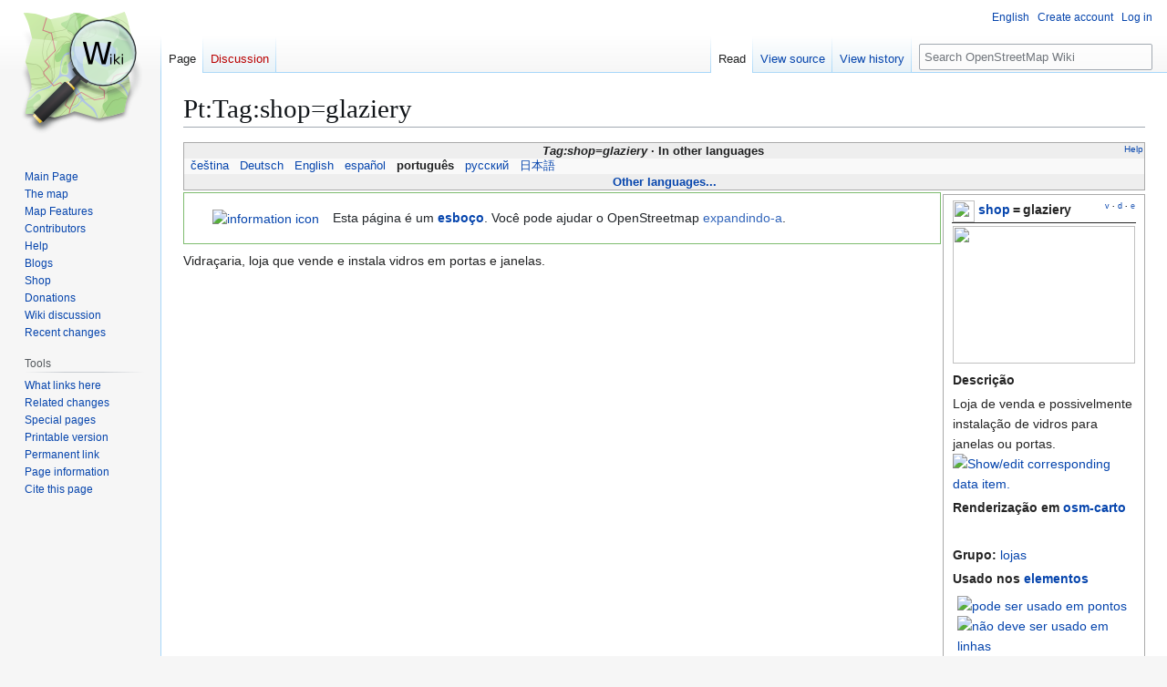

--- FILE ---
content_type: text/html; charset=UTF-8
request_url: https://wiki.openstreetmap.org/wiki/Pt:Tag:shop%3Dglaziery
body_size: 11403
content:
<!DOCTYPE html>
<html class="client-nojs" lang="en" dir="ltr">
<head>
<meta charset="UTF-8">
<title>Pt:Tag:shop=glaziery - OpenStreetMap Wiki</title>
<script>(function(){var className="client-js";var cookie=document.cookie.match(/(?:^|; )wikimwclientpreferences=([^;]+)/);if(cookie){cookie[1].split('%2C').forEach(function(pref){className=className.replace(new RegExp('(^| )'+pref.replace(/-clientpref-\w+$|[^\w-]+/g,'')+'-clientpref-\\w+( |$)'),'$1'+pref+'$2');});}document.documentElement.className=className;}());RLCONF={"wgBreakFrames":false,"wgSeparatorTransformTable":["",""],"wgDigitTransformTable":["",""],"wgDefaultDateFormat":"dmy","wgMonthNames":["","January","February","March","April","May","June","July","August","September","October","November","December"],"wgRequestId":"3b588a41fbc514a973fa7286","wgCanonicalNamespace":"","wgCanonicalSpecialPageName":false,"wgNamespaceNumber":0,"wgPageName":"Pt:Tag:shop=glaziery","wgTitle":"Pt:Tag:shop=glaziery","wgCurRevisionId":1816742,"wgRevisionId":1816742,"wgArticleId":83625,"wgIsArticle":true,"wgIsRedirect":false,"wgAction":"view","wgUserName":null,"wgUserGroups":["*"],"wgCategories":["Pages using duplicate arguments in template calls","Pages unavailable in French","Pages unavailable in Italian","Pages unavailable in Dutch","Pt:Tag descriptions by group","Pt:Tag descriptions by key","Pt:Tag descriptions","Pt:Tag descriptions by value","Pt:Tag descriptions with status \"in use\"","Pt:Lojas","Pt:Esboços"],"wgPageViewLanguage":"en","wgPageContentLanguage":"en","wgPageContentModel":"wikitext","wgRelevantPageName":"Pt:Tag:shop=glaziery","wgRelevantArticleId":83625,"wgIsProbablyEditable":false,"wgRelevantPageIsProbablyEditable":false,"wgRestrictionEdit":[],"wgRestrictionMove":[],"wgCiteReferencePreviewsActive":true,"wgMFDisplayWikibaseDescriptions":{"search":false,"watchlist":false,"tagline":false},"wgULSAcceptLanguageList":[],"wgVisualEditor":{"pageLanguageCode":"en","pageLanguageDir":"ltr","pageVariantFallbacks":"en"},"wgCheckUserClientHintsHeadersJsApi":["architecture","bitness","brands","fullVersionList","mobile","model","platform","platformVersion"],"wgULSPosition":"personal","wgULSisCompactLinksEnabled":true,"wgVector2022LanguageInHeader":false,"wgULSisLanguageSelectorEmpty":false,"wgEditSubmitButtonLabelPublish":false};
RLSTATE={"site.styles":"ready","user.styles":"ready","user":"ready","user.options":"loading","skins.vector.styles.legacy":"ready","ext.OsmWikibase-all":"ready","codex-search-styles":"ready","ext.uls.pt":"ready","ext.visualEditor.desktopArticleTarget.noscript":"ready","wikibase.client.init":"ready"};RLPAGEMODULES=["site","mediawiki.page.ready","skins.vector.legacy.js","ext.checkUser.clientHints","ext.gadget.taginfo","ext.gadget.dataitemlinks","ext.gadget.maps","ext.uls.compactlinks","ext.uls.interface","ext.visualEditor.desktopArticleTarget.init","ext.visualEditor.targetLoader"];</script>
<script>(RLQ=window.RLQ||[]).push(function(){mw.loader.impl(function(){return["user.options@12s5i",function($,jQuery,require,module){mw.user.tokens.set({"patrolToken":"+\\","watchToken":"+\\","csrfToken":"+\\"});
}];});});</script>
<link rel="stylesheet" href="/w/load.php?lang=en&amp;modules=codex-search-styles%7Cext.OsmWikibase-all%7Cext.uls.pt%7Cext.visualEditor.desktopArticleTarget.noscript%7Cskins.vector.styles.legacy%7Cwikibase.client.init&amp;only=styles&amp;skin=vector">
<script async="" src="/w/load.php?lang=en&amp;modules=startup&amp;only=scripts&amp;raw=1&amp;skin=vector"></script>
<meta name="ResourceLoaderDynamicStyles" content="">
<link rel="stylesheet" href="/w/load.php?lang=en&amp;modules=site.styles&amp;only=styles&amp;skin=vector">
<noscript><link rel="stylesheet" href="/w/load.php?lang=en&amp;modules=noscript&amp;only=styles&amp;skin=vector"></noscript>
<meta name="generator" content="MediaWiki 1.43.6">
<meta name="robots" content="max-image-preview:standard">
<meta name="format-detection" content="telephone=no">
<meta name="viewport" content="width=1120">
<link rel="search" type="application/opensearchdescription+xml" href="/w/rest.php/v1/search" title="OpenStreetMap Wiki (en)">
<link rel="EditURI" type="application/rsd+xml" href="//wiki.openstreetmap.org/w/api.php?action=rsd">
<link rel="license" href="/wiki/Wiki_content_license">
<link rel="alternate" type="application/atom+xml" title="OpenStreetMap Wiki Atom feed" href="/w/index.php?title=Special:RecentChanges&amp;feed=atom">
</head>
<body class="skin-vector-legacy mediawiki ltr sitedir-ltr mw-hide-empty-elt ns-0 ns-subject page-Pt_Tag_shop_glaziery rootpage-Pt_Tag_shop_glaziery skin-vector action-view"><div id="mw-page-base" class="noprint"></div>
<div id="mw-head-base" class="noprint"></div>
<div id="content" class="mw-body" role="main">
	<a id="top"></a>
	<div id="siteNotice"></div>
	<div class="mw-indicators">
	</div>
	<h1 id="firstHeading" class="firstHeading mw-first-heading">Pt:Tag:shop=glaziery</h1>
	<div id="bodyContent" class="vector-body">
		<div id="siteSub" class="noprint">From OpenStreetMap Wiki</div>
		<div id="contentSub"><div id="mw-content-subtitle"></div></div>
		<div id="contentSub2"></div>
		
		<div id="jump-to-nav"></div>
		<a class="mw-jump-link" href="#mw-head">Jump to navigation</a>
		<a class="mw-jump-link" href="#searchInput">Jump to search</a>
		<div id="mw-content-text" class="mw-body-content"><div class="mw-content-ltr mw-parser-output" lang="en" dir="ltr"><style data-mw-deduplicate="TemplateStyles:r2860947">.mw-parser-output .DescriptionBox{background-color:#ffffff;border:1px solid #aaaaaa;color:#252525}@media screen{html.skin-theme-clientpref-night .mw-parser-output .darkmode-invert{filter:invert(100%)}html.skin-theme-clientpref-night .mw-parser-output .DescriptionBox{background-color:#333333;color:#f0f0f0}}@media screen and (prefers-color-scheme:dark){html.skin-theme-clientpref-os .mw-parser-output .darkmode-invert{filter:invert(100%)}html.skin-theme-clientpref-os .mw-parser-output .DescriptionBox{background-color:#333333;color:#f0f0f0}}</style><style data-mw-deduplicate="TemplateStyles:r2846368">.mw-parser-output .LanguageBar{margin:0;background:#f9f9f9;border:none;padding:0.5em;font-size:95%;line-height:normal;text-align:justify}.mw-parser-output .LanguageBar-header{background:#eeeeee}.mw-parser-output .LanguageBar-footer{background:#eeeeee}@media screen{html.skin-theme-clientpref-night .mw-parser-output .LanguageBar{background-color:#090909}html.skin-theme-clientpref-night .mw-parser-output .LanguageBar-header{background-color:#333333}html.skin-theme-clientpref-night .mw-parser-output .LanguageBar-footer{background-color:#333333}}@media screen and (prefers-color-scheme:dark){html.skin-theme-clientpref-os .mw-parser-output .LanguageBar{background-color:#090909}html.skin-theme-clientpref-os .mw-parser-output .LanguageBar-header{background-color:#333333}html.skin-theme-clientpref-os .mw-parser-output .LanguageBar-footer{background-color:#333333}}</style><div class="languages noprint navigation-not-searchable" style="clear:both;font-size:95%;line-height:normal;margin:2px 0;border:1px solid #AAA" dir="ltr">
<div class="LanguageBar-header" style="padding:1px">
<div class="hlist" style="float:right;margin-left:.25em;font-weight:normal;font-size:x-small">
<ul><li><a href="/wiki/Wiki_Translation" title="Wiki Translation">Help</a></li></ul>
</div>
<div class="hlist" style="font-weight:bold;max-height:10000000px;text-align:center">
<ul><li><bdi style="font-style:italic">Tag:shop=glaziery</bdi></li>
<li>In other languages</li></ul>
</div>
</div>
<div id="Languages" class="LanguageBar" data-vector-language-button-label="$1 languages" style="max-height:10000000px;padding:0 .25em">
<div class="hlist hlist-with-seps"><li><span dir="auto" lang="af"><a href="/w/index.php?title=Af:Tag:shop%3Dglaziery&amp;action=edit&amp;redlink=1" class="new" title="Af:Tag:shop=glaziery (page does not exist)">&#160;Afrikaans&#160;</a></span></li>
<li><span dir="auto" lang="ast"><a href="/w/index.php?title=Ast:Tag:shop%3Dglaziery&amp;action=edit&amp;redlink=1" class="new" title="Ast:Tag:shop=glaziery (page does not exist)">&#160;asturianu&#160;</a></span></li>
<li><span dir="auto" lang="az"><a href="/w/index.php?title=Az:Tag:shop%3Dglaziery&amp;action=edit&amp;redlink=1" class="new" title="Az:Tag:shop=glaziery (page does not exist)">&#160;azərbaycanca&#160;</a></span></li>
<li><span dir="auto" lang="id"><a href="/w/index.php?title=Id:Tag:shop%3Dglaziery&amp;action=edit&amp;redlink=1" class="new" title="Id:Tag:shop=glaziery (page does not exist)">&#160;Bahasa Indonesia&#160;</a></span></li>
<li><span dir="auto" lang="ms"><a href="/w/index.php?title=Ms:Tag:shop%3Dglaziery&amp;action=edit&amp;redlink=1" class="new" title="Ms:Tag:shop=glaziery (page does not exist)">&#160;Bahasa Melayu&#160;</a></span></li>
<li><span dir="auto" lang="bs"><a href="/w/index.php?title=Bs:Tag:shop%3Dglaziery&amp;action=edit&amp;redlink=1" class="new" title="Bs:Tag:shop=glaziery (page does not exist)">&#160;bosanski&#160;</a></span></li>
<li><span dir="auto" lang="br"><a href="/w/index.php?title=Br:Tag:shop%3Dglaziery&amp;action=edit&amp;redlink=1" class="new" title="Br:Tag:shop=glaziery (page does not exist)">&#160;brezhoneg&#160;</a></span></li>
<li><span dir="auto" lang="ca"><a href="/w/index.php?title=Ca:Tag:shop%3Dglaziery&amp;action=edit&amp;redlink=1" class="new" title="Ca:Tag:shop=glaziery (page does not exist)">&#160;català&#160;</a></span></li>
<li><span dir="auto" lang="cs"><a href="/wiki/Cs:Tag:shop%3Dglaziery" title="Cs:Tag:shop=glaziery">&#160;čeština&#160;</a></span></li>
<li><span dir="auto" lang="cnr"><a href="/w/index.php?title=Cnr:Tag:shop%3Dglaziery&amp;action=edit&amp;redlink=1" class="new" title="Cnr:Tag:shop=glaziery (page does not exist)">&#160;Crnogorski&#160;</a></span></li>
<li><span dir="auto" lang="da"><a href="/w/index.php?title=Da:Tag:shop%3Dglaziery&amp;action=edit&amp;redlink=1" class="new" title="Da:Tag:shop=glaziery (page does not exist)">&#160;dansk&#160;</a></span></li>
<li><span dir="auto" lang="de"><a href="/wiki/DE:Tag:shop%3Dglaziery" title="DE:Tag:shop=glaziery">&#160;Deutsch&#160;</a></span></li>
<li><span dir="auto" lang="et"><a href="/w/index.php?title=Et:Tag:shop%3Dglaziery&amp;action=edit&amp;redlink=1" class="new" title="Et:Tag:shop=glaziery (page does not exist)">&#160;eesti&#160;</a></span></li>
<li><span dir="auto" lang="en"><a href="/wiki/Tag:shop%3Dglaziery" title="Tag:shop=glaziery">&#160;English&#160;</a></span></li>
<li><span dir="auto" lang="es"><a href="/wiki/ES:Tag:shop%3Dglaziery" title="ES:Tag:shop=glaziery">&#160;español&#160;</a></span></li>
<li><span dir="auto" lang="eo"><a href="/w/index.php?title=Eo:Tag:shop%3Dglaziery&amp;action=edit&amp;redlink=1" class="new" title="Eo:Tag:shop=glaziery (page does not exist)">&#160;Esperanto&#160;</a></span></li>
<li><span dir="auto" lang="eu"><a href="/w/index.php?title=Eu:Tag:shop%3Dglaziery&amp;action=edit&amp;redlink=1" class="new" title="Eu:Tag:shop=glaziery (page does not exist)">&#160;euskara&#160;</a></span></li>
<li><span dir="auto" lang="fr"><a href="/w/index.php?title=FR:Tag:shop%3Dglaziery&amp;action=edit&amp;redlink=1" class="new" title="FR:Tag:shop=glaziery (page does not exist)">&#160;français&#160;</a></span></li>
<li><span dir="auto" lang="fy"><a href="/w/index.php?title=Fy:Tag:shop%3Dglaziery&amp;action=edit&amp;redlink=1" class="new" title="Fy:Tag:shop=glaziery (page does not exist)">&#160;Frysk&#160;</a></span></li>
<li><span dir="auto" lang="gd"><a href="/w/index.php?title=Gd:Tag:shop%3Dglaziery&amp;action=edit&amp;redlink=1" class="new" title="Gd:Tag:shop=glaziery (page does not exist)">&#160;Gàidhlig&#160;</a></span></li>
<li><span dir="auto" lang="gl"><a href="/w/index.php?title=Gl:Tag:shop%3Dglaziery&amp;action=edit&amp;redlink=1" class="new" title="Gl:Tag:shop=glaziery (page does not exist)">&#160;galego&#160;</a></span></li>
<li><span dir="auto" lang="hr"><a href="/w/index.php?title=Hr:Tag:shop%3Dglaziery&amp;action=edit&amp;redlink=1" class="new" title="Hr:Tag:shop=glaziery (page does not exist)">&#160;hrvatski&#160;</a></span></li>
<li><span dir="auto" lang="io"><a href="/w/index.php?title=Io:Tag:shop%3Dglaziery&amp;action=edit&amp;redlink=1" class="new" title="Io:Tag:shop=glaziery (page does not exist)">&#160;Ido&#160;</a></span></li>
<li><span dir="auto" lang="ia"><a href="/w/index.php?title=Ia:Tag:shop%3Dglaziery&amp;action=edit&amp;redlink=1" class="new" title="Ia:Tag:shop=glaziery (page does not exist)">&#160;interlingua&#160;</a></span></li>
<li><span dir="auto" lang="is"><a href="/w/index.php?title=Is:Tag:shop%3Dglaziery&amp;action=edit&amp;redlink=1" class="new" title="Is:Tag:shop=glaziery (page does not exist)">&#160;íslenska&#160;</a></span></li>
<li><span dir="auto" lang="it"><a href="/w/index.php?title=IT:Tag:shop%3Dglaziery&amp;action=edit&amp;redlink=1" class="new" title="IT:Tag:shop=glaziery (page does not exist)">&#160;italiano&#160;</a></span></li>
<li><span dir="auto" lang="ht"><a href="/w/index.php?title=Ht:Tag:shop%3Dglaziery&amp;action=edit&amp;redlink=1" class="new" title="Ht:Tag:shop=glaziery (page does not exist)">&#160;Kreyòl ayisyen&#160;</a></span></li>
<li><span dir="auto" lang="gcf"><a href="/w/index.php?title=Gcf:Tag:shop%3Dglaziery&amp;action=edit&amp;redlink=1" class="new" title="Gcf:Tag:shop=glaziery (page does not exist)">&#160;kréyòl gwadloupéyen&#160;</a></span></li>
<li><span dir="auto" lang="ku"><a href="/w/index.php?title=Ku:Tag:shop%3Dglaziery&amp;action=edit&amp;redlink=1" class="new" title="Ku:Tag:shop=glaziery (page does not exist)">&#160;kurdî&#160;</a></span></li>
<li><span dir="auto" lang="lv"><a href="/w/index.php?title=Lv:Tag:shop%3Dglaziery&amp;action=edit&amp;redlink=1" class="new" title="Lv:Tag:shop=glaziery (page does not exist)">&#160;latviešu&#160;</a></span></li>
<li><span dir="auto" lang="lb"><a href="/w/index.php?title=Lb:Tag:shop%3Dglaziery&amp;action=edit&amp;redlink=1" class="new" title="Lb:Tag:shop=glaziery (page does not exist)">&#160;Lëtzebuergesch&#160;</a></span></li>
<li><span dir="auto" lang="lt"><a href="/w/index.php?title=Lt:Tag:shop%3Dglaziery&amp;action=edit&amp;redlink=1" class="new" title="Lt:Tag:shop=glaziery (page does not exist)">&#160;lietuvių&#160;</a></span></li>
<li><span dir="auto" lang="hu"><a href="/w/index.php?title=Hu:Tag:shop%3Dglaziery&amp;action=edit&amp;redlink=1" class="new" title="Hu:Tag:shop=glaziery (page does not exist)">&#160;magyar&#160;</a></span></li>
<li><span dir="auto" lang="nl"><a href="/w/index.php?title=NL:Tag:shop%3Dglaziery&amp;action=edit&amp;redlink=1" class="new" title="NL:Tag:shop=glaziery (page does not exist)">&#160;Nederlands&#160;</a></span></li>
<li><span dir="auto" lang="no"><a href="/w/index.php?title=No:Tag:shop%3Dglaziery&amp;action=edit&amp;redlink=1" class="new" title="No:Tag:shop=glaziery (page does not exist)">&#160;norsk&#160;</a></span></li>
<li><span dir="auto" lang="nn"><a href="/w/index.php?title=Nn:Tag:shop%3Dglaziery&amp;action=edit&amp;redlink=1" class="new" title="Nn:Tag:shop=glaziery (page does not exist)">&#160;norsk nynorsk&#160;</a></span></li>
<li><span dir="auto" lang="oc"><a href="/w/index.php?title=Oc:Tag:shop%3Dglaziery&amp;action=edit&amp;redlink=1" class="new" title="Oc:Tag:shop=glaziery (page does not exist)">&#160;occitan&#160;</a></span></li>
<li><span dir="auto" lang="pl"><a href="/w/index.php?title=Pl:Tag:shop%3Dglaziery&amp;action=edit&amp;redlink=1" class="new" title="Pl:Tag:shop=glaziery (page does not exist)">&#160;polski&#160;</a></span></li>
<li><span dir="auto" lang="pt"><a class="mw-selflink selflink">&#160;português&#160;</a></span></li>
<li><span dir="auto" lang="ro"><a href="/w/index.php?title=Ro:Tag:shop%3Dglaziery&amp;action=edit&amp;redlink=1" class="new" title="Ro:Tag:shop=glaziery (page does not exist)">&#160;română&#160;</a></span></li>
<li><span dir="auto" lang="sc"><a href="/w/index.php?title=Sc:Tag:shop%3Dglaziery&amp;action=edit&amp;redlink=1" class="new" title="Sc:Tag:shop=glaziery (page does not exist)">&#160;sardu&#160;</a></span></li>
<li><span dir="auto" lang="sq"><a href="/w/index.php?title=Sq:Tag:shop%3Dglaziery&amp;action=edit&amp;redlink=1" class="new" title="Sq:Tag:shop=glaziery (page does not exist)">&#160;shqip&#160;</a></span></li>
<li><span dir="auto" lang="sk"><a href="/w/index.php?title=Sk:Tag:shop%3Dglaziery&amp;action=edit&amp;redlink=1" class="new" title="Sk:Tag:shop=glaziery (page does not exist)">&#160;slovenčina&#160;</a></span></li>
<li><span dir="auto" lang="sl"><a href="/w/index.php?title=Sl:Tag:shop%3Dglaziery&amp;action=edit&amp;redlink=1" class="new" title="Sl:Tag:shop=glaziery (page does not exist)">&#160;slovenščina&#160;</a></span></li>
<li><span dir="auto" lang="sr-latn"><a href="/w/index.php?title=Sr-latn:Tag:shop%3Dglaziery&amp;action=edit&amp;redlink=1" class="new" title="Sr-latn:Tag:shop=glaziery (page does not exist)">&#160;srpski (latinica)&#160;</a></span></li>
<li><span dir="auto" lang="fi"><a href="/w/index.php?title=Fi:Tag:shop%3Dglaziery&amp;action=edit&amp;redlink=1" class="new" title="Fi:Tag:shop=glaziery (page does not exist)">&#160;suomi&#160;</a></span></li>
<li><span dir="auto" lang="sv"><a href="/w/index.php?title=Sv:Tag:shop%3Dglaziery&amp;action=edit&amp;redlink=1" class="new" title="Sv:Tag:shop=glaziery (page does not exist)">&#160;svenska&#160;</a></span></li>
<li><span dir="auto" lang="tl"><a href="/w/index.php?title=Tl:Tag:shop%3Dglaziery&amp;action=edit&amp;redlink=1" class="new" title="Tl:Tag:shop=glaziery (page does not exist)">&#160;Tagalog&#160;</a></span></li>
<li><span dir="auto" lang="vi"><a href="/w/index.php?title=Vi:Tag:shop%3Dglaziery&amp;action=edit&amp;redlink=1" class="new" title="Vi:Tag:shop=glaziery (page does not exist)">&#160;Tiếng Việt&#160;</a></span></li>
<li><span dir="auto" lang="tr"><a href="/w/index.php?title=Tr:Tag:shop%3Dglaziery&amp;action=edit&amp;redlink=1" class="new" title="Tr:Tag:shop=glaziery (page does not exist)">&#160;Türkçe&#160;</a></span></li>
<li><span dir="auto" lang="diq"><a href="/w/index.php?title=Diq:Tag:shop%3Dglaziery&amp;action=edit&amp;redlink=1" class="new" title="Diq:Tag:shop=glaziery (page does not exist)">&#160;Zazaki&#160;</a></span></li>
<li><span dir="auto" lang="el"><a href="/w/index.php?title=El:Tag:shop%3Dglaziery&amp;action=edit&amp;redlink=1" class="new" title="El:Tag:shop=glaziery (page does not exist)">&#160;Ελληνικά&#160;</a></span></li>
<li><span dir="auto" lang="be"><a href="/w/index.php?title=Be:Tag:shop%3Dglaziery&amp;action=edit&amp;redlink=1" class="new" title="Be:Tag:shop=glaziery (page does not exist)">&#160;беларуская&#160;</a></span></li>
<li><span dir="auto" lang="bg"><a href="/w/index.php?title=Bg:Tag:shop%3Dglaziery&amp;action=edit&amp;redlink=1" class="new" title="Bg:Tag:shop=glaziery (page does not exist)">&#160;български&#160;</a></span></li>
<li><span dir="auto" lang="mk"><a href="/w/index.php?title=Mk:Tag:shop%3Dglaziery&amp;action=edit&amp;redlink=1" class="new" title="Mk:Tag:shop=glaziery (page does not exist)">&#160;македонски&#160;</a></span></li>
<li><span dir="auto" lang="mn"><a href="/w/index.php?title=Mn:Tag:shop%3Dglaziery&amp;action=edit&amp;redlink=1" class="new" title="Mn:Tag:shop=glaziery (page does not exist)">&#160;монгол&#160;</a></span></li>
<li><span dir="auto" lang="ru"><a href="/wiki/RU:Tag:shop%3Dglaziery" title="RU:Tag:shop=glaziery">&#160;русский&#160;</a></span></li>
<li><span dir="auto" lang="sr"><a href="/w/index.php?title=Sr:Tag:shop%3Dglaziery&amp;action=edit&amp;redlink=1" class="new" title="Sr:Tag:shop=glaziery (page does not exist)">&#160;српски / srpski&#160;</a></span></li>
<li><span dir="auto" lang="uk"><a href="/w/index.php?title=Uk:Tag:shop%3Dglaziery&amp;action=edit&amp;redlink=1" class="new" title="Uk:Tag:shop=glaziery (page does not exist)">&#160;українська&#160;</a></span></li>
<li><span dir="auto" lang="hy"><a href="/w/index.php?title=Hy:Tag:shop%3Dglaziery&amp;action=edit&amp;redlink=1" class="new" title="Hy:Tag:shop=glaziery (page does not exist)">&#160;հայերեն&#160;</a></span></li>
<li><span dir="auto" lang="he"><a href="/w/index.php?title=He:Tag:shop%3Dglaziery&amp;action=edit&amp;redlink=1" class="new" title="He:Tag:shop=glaziery (page does not exist)">&#160;עברית&#160;</a></span></li>
<li><span dir="auto" lang="ar"><a href="/w/index.php?title=Ar:Tag:shop%3Dglaziery&amp;action=edit&amp;redlink=1" class="new" title="Ar:Tag:shop=glaziery (page does not exist)">&#160;العربية&#160;</a></span></li>
<li><span dir="auto" lang="skr"><a href="/w/index.php?title=Skr:Tag:shop%3Dglaziery&amp;action=edit&amp;redlink=1" class="new" title="Skr:Tag:shop=glaziery (page does not exist)">&#160;سرائیکی&#160;</a></span></li>
<li><span dir="auto" lang="fa"><a href="/w/index.php?title=Fa:Tag:shop%3Dglaziery&amp;action=edit&amp;redlink=1" class="new" title="Fa:Tag:shop=glaziery (page does not exist)">&#160;فارسی&#160;</a></span></li>
<li><span dir="auto" lang="pnb"><a href="/w/index.php?title=Pnb:Tag:shop%3Dglaziery&amp;action=edit&amp;redlink=1" class="new" title="Pnb:Tag:shop=glaziery (page does not exist)">&#160;پنجابی&#160;</a></span></li>
<li><span dir="auto" lang="ps"><a href="/w/index.php?title=Ps:Tag:shop%3Dglaziery&amp;action=edit&amp;redlink=1" class="new" title="Ps:Tag:shop=glaziery (page does not exist)">&#160;پښتو&#160;</a></span></li>
<li><span dir="auto" lang="ne"><a href="/w/index.php?title=Ne:Tag:shop%3Dglaziery&amp;action=edit&amp;redlink=1" class="new" title="Ne:Tag:shop=glaziery (page does not exist)">&#160;नेपाली&#160;</a></span></li>
<li><span dir="auto" lang="mr"><a href="/w/index.php?title=Mr:Tag:shop%3Dglaziery&amp;action=edit&amp;redlink=1" class="new" title="Mr:Tag:shop=glaziery (page does not exist)">&#160;मराठी&#160;</a></span></li>
<li><span dir="auto" lang="hi"><a href="/w/index.php?title=Hi:Tag:shop%3Dglaziery&amp;action=edit&amp;redlink=1" class="new" title="Hi:Tag:shop=glaziery (page does not exist)">&#160;हिन्दी&#160;</a></span></li>
<li><span dir="auto" lang="bn"><a href="/w/index.php?title=Bn:Tag:shop%3Dglaziery&amp;action=edit&amp;redlink=1" class="new" title="Bn:Tag:shop=glaziery (page does not exist)">&#160;বাংলা&#160;</a></span></li>
<li><span dir="auto" lang="pa"><a href="/w/index.php?title=Pa:Tag:shop%3Dglaziery&amp;action=edit&amp;redlink=1" class="new" title="Pa:Tag:shop=glaziery (page does not exist)">&#160;ਪੰਜਾਬੀ&#160;</a></span></li>
<li><span dir="auto" lang="ta"><a href="/w/index.php?title=Ta:Tag:shop%3Dglaziery&amp;action=edit&amp;redlink=1" class="new" title="Ta:Tag:shop=glaziery (page does not exist)">&#160;தமிழ்&#160;</a></span></li>
<li><span dir="auto" lang="ml"><a href="/w/index.php?title=Ml:Tag:shop%3Dglaziery&amp;action=edit&amp;redlink=1" class="new" title="Ml:Tag:shop=glaziery (page does not exist)">&#160;മലയാളം&#160;</a></span></li>
<li><span dir="auto" lang="si"><a href="/w/index.php?title=Si:Tag:shop%3Dglaziery&amp;action=edit&amp;redlink=1" class="new" title="Si:Tag:shop=glaziery (page does not exist)">&#160;සිංහල&#160;</a></span></li>
<li><span dir="auto" lang="th"><a href="/w/index.php?title=Th:Tag:shop%3Dglaziery&amp;action=edit&amp;redlink=1" class="new" title="Th:Tag:shop=glaziery (page does not exist)">&#160;ไทย&#160;</a></span></li>
<li><span dir="auto" lang="my"><a href="/w/index.php?title=My:Tag:shop%3Dglaziery&amp;action=edit&amp;redlink=1" class="new" title="My:Tag:shop=glaziery (page does not exist)">&#160;မြန်မာဘာသာ&#160;</a></span></li>
<li><span dir="auto" lang="ko"><a href="/w/index.php?title=Ko:Tag:shop%3Dglaziery&amp;action=edit&amp;redlink=1" class="new" title="Ko:Tag:shop=glaziery (page does not exist)">&#160;한국어&#160;</a></span></li>
<li><span dir="auto" lang="ka"><a href="/w/index.php?title=Ka:Tag:shop%3Dglaziery&amp;action=edit&amp;redlink=1" class="new" title="Ka:Tag:shop=glaziery (page does not exist)">&#160;ქართული&#160;</a></span></li>
<li><span dir="auto" lang="tzm"><a href="/w/index.php?title=Tzm:Tag:shop%3Dglaziery&amp;action=edit&amp;redlink=1" class="new" title="Tzm:Tag:shop=glaziery (page does not exist)">&#160;ⵜⴰⵎⴰⵣⵉⵖⵜ&#160;</a></span></li>
<li><span dir="auto" lang="zh-hans"><a href="/w/index.php?title=Zh-hans:Tag:shop%3Dglaziery&amp;action=edit&amp;redlink=1" class="new" title="Zh-hans:Tag:shop=glaziery (page does not exist)">&#160;中文（简体）&#160;</a></span></li>
<li><span dir="auto" lang="zh-hant"><a href="/w/index.php?title=Zh-hant:Tag:shop%3Dglaziery&amp;action=edit&amp;redlink=1" class="new" title="Zh-hant:Tag:shop=glaziery (page does not exist)">&#160;中文（繁體）&#160;</a></span></li>
<li><span dir="auto" lang="ja"><a href="/wiki/JA:Tag:shop%3Dglaziery" title="JA:Tag:shop=glaziery">&#160;日本語&#160;</a></span></li>
<li><span dir="auto" lang="yue"><a href="/w/index.php?title=Yue:Tag:shop%3Dglaziery&amp;action=edit&amp;redlink=1" class="new" title="Yue:Tag:shop=glaziery (page does not exist)">&#160;粵語&#160;</a></span></li></div>
</div>
<div class="nomobile LanguageBar-footer" style="padding:1px">
<div id="ExpandLanguages" class="hlist" style="font-weight:bold;max-height:10000000px;text-align:center">
<ul><li><a href="#top">Other languages...</a></li></ul>
</div>
</div>
</div>
<table class="description valuedescription DescriptionBox" style="margin:2px;float:right;clear:right;margin-right:0;width:210px;padding:2px .5em;">

<tbody><tr>
<td style="border-bottom:1px solid"><div class="noprint plainlinks navbar" style="font-size:xx-small;background:none;padding:0;font-weight:normal;float:right;"><a href="/wiki/Template:ValueDescription" title="Template:ValueDescription"><bdi title="View this template." style=""><abbr>v</abbr></bdi></a>&#160;<b>·</b> <a href="/wiki/Template_talk:ValueDescription" class="mw-redirect" title="Template talk:ValueDescription"><bdi title="Discuss this template." style=""><abbr>d</abbr></bdi></a>&#160;<b>·</b> <a rel="nofollow" class="external text" href="//wiki.openstreetmap.org/w/index.php?title=Template:ValueDescription&amp;action=edit"><bdi title="Edit this template." style=""><abbr>e</abbr></bdi></a></div><span typeof="mw:File"><span><img src="/w/images/thumb/7/79/Public-images-osm_logo.svg/24px-Public-images-osm_logo.svg.png" decoding="async" width="24" height="24" class="mw-file-element" srcset="/w/images/thumb/7/79/Public-images-osm_logo.svg/36px-Public-images-osm_logo.svg.png 1.5x, /w/images/thumb/7/79/Public-images-osm_logo.svg/48px-Public-images-osm_logo.svg.png 2x" /></span></span> <span style="font-weight:bold"><a href="/wiki/Pt:Key:shop" title="Pt:Key:shop">shop</a>&#8201;=&#8201;<a class="mw-selflink selflink">glaziery</a></span>
</td></tr>
<tr>
<td class="d&#95;image" style="padding-bottom:4px;text-align:center"><figure class="mw-halign-center" typeof="mw:File/Frameless"><a href="/wiki/File:Glass_shop,_Little_Common_(15650608002).jpg" class="mw-file-description"><img src="https://upload.wikimedia.org/wikipedia/commons/thumb/c/c6/Glass_shop%2C_Little_Common_%2815650608002%29.jpg/200px-Glass_shop%2C_Little_Common_%2815650608002%29.jpg" decoding="async" width="200" height="151" class="mw-file-element" srcset="https://upload.wikimedia.org/wikipedia/commons/thumb/c/c6/Glass_shop%2C_Little_Common_%2815650608002%29.jpg/300px-Glass_shop%2C_Little_Common_%2815650608002%29.jpg 1.5x, https://upload.wikimedia.org/wikipedia/commons/thumb/c/c6/Glass_shop%2C_Little_Common_%2815650608002%29.jpg/400px-Glass_shop%2C_Little_Common_%2815650608002%29.jpg 2x" /></a><figcaption></figcaption></figure>
</td></tr>
<tr class="d&#95;description header" style="text-align:left">
<th>Descrição
</th></tr>
<tr class="d&#95;description content">
<td>Loja de venda e possivelmente instalação de vidros para janelas ou portas.&#160;<span class="wb-edit-pencil"><span typeof="mw:File"><a href="/wiki/Item:Q4815" title="Show/edit corresponding data item."><img alt="Show/edit corresponding data item." src="https://upload.wikimedia.org/wikipedia/commons/thumb/6/63/Arbcom_ru_editing.svg/12px-Arbcom_ru_editing.svg.png" decoding="async" width="12" height="12" class="mw-file-element" srcset="https://upload.wikimedia.org/wikipedia/commons/thumb/6/63/Arbcom_ru_editing.svg/18px-Arbcom_ru_editing.svg.png 1.5x, https://upload.wikimedia.org/wikipedia/commons/thumb/6/63/Arbcom_ru_editing.svg/24px-Arbcom_ru_editing.svg.png 2x" /></a></span></span>
</td></tr>
<tr class="d&#95;description header" style="text-align:left">
<th>Renderização em <a href="/wiki/OpenStreetMap_Carto" title="OpenStreetMap Carto">osm-carto</a>
</th></tr>
<tr class="d&#95;description content" style="text-align:center">
<td><span class="mw-default-size" typeof="mw:File"><a href="/wiki/File:Shop-other-16.svg" class="mw-file-description"><img src="/w/images/thumb/c/c4/Shop-other-16.svg/16px-Shop-other-16.svg.png" decoding="async" width="16" height="16" class="mw-file-element" srcset="/w/images/thumb/c/c4/Shop-other-16.svg/24px-Shop-other-16.svg.png 1.5x, /w/images/thumb/c/c4/Shop-other-16.svg/32px-Shop-other-16.svg.png 2x" /></a></span>
</td></tr>
<tr class="d&#95;group content" style="text-align:left">
<td><b>Grupo:</b> <a href="/wiki/Category:Pt:Lojas" title="Category:Pt:Lojas">lojas</a>
</td></tr>
<tr class="d&#95;usage header" style="text-align:left">
<th>Usado nos <a href="/wiki/Pt:Elementos" title="Pt:Elementos">elementos</a>
</th></tr>
<tr class="d&#95;usage content">
<td><div style="margin:2px 2px 2px 2px"><span style="margin:0 3px"><span typeof="mw:File"><a href="/wiki/Pt:Node" title="pode ser usado em pontos"><img alt="pode ser usado em pontos" src="/w/images/thumb/7/76/Osm_element_node.svg/30px-Osm_element_node.svg.png" decoding="async" width="30" height="30" class="mw-file-element" srcset="/w/images/thumb/7/76/Osm_element_node.svg/45px-Osm_element_node.svg.png 1.5x, /w/images/thumb/7/76/Osm_element_node.svg/60px-Osm_element_node.svg.png 2x" /></a></span></span><span style="margin:0 3px"><span typeof="mw:File"><a href="/wiki/Pt:Way" title="não deve ser usado em linhas"><img alt="não deve ser usado em linhas" src="/w/images/thumb/4/40/Osm_element_way_no.svg/30px-Osm_element_way_no.svg.png" decoding="async" width="30" height="30" class="mw-file-element" srcset="/w/images/thumb/4/40/Osm_element_way_no.svg/45px-Osm_element_way_no.svg.png 1.5x, /w/images/thumb/4/40/Osm_element_way_no.svg/60px-Osm_element_way_no.svg.png 2x" /></a></span></span><span style="margin:0 3px"><span typeof="mw:File"><a href="/wiki/Pt:Area" title="pode ser usado em áreas"><img alt="pode ser usado em áreas" src="/w/images/thumb/e/e6/Osm_element_area.svg/30px-Osm_element_area.svg.png" decoding="async" width="30" height="30" class="mw-file-element" srcset="/w/images/thumb/e/e6/Osm_element_area.svg/45px-Osm_element_area.svg.png 1.5x, /w/images/thumb/e/e6/Osm_element_area.svg/60px-Osm_element_area.svg.png 2x" /></a></span></span><span style="margin:0 3px"><span typeof="mw:File"><a href="/wiki/Pt:Relation" title="não deve ser usado em relações"><img alt="não deve ser usado em relações" src="/w/images/thumb/8/8a/Osm_element_relation_no.svg/30px-Osm_element_relation_no.svg.png" decoding="async" width="30" height="30" class="mw-file-element" srcset="/w/images/thumb/8/8a/Osm_element_relation_no.svg/45px-Osm_element_relation_no.svg.png 1.5x, /w/images/thumb/8/8a/Osm_element_relation_no.svg/60px-Osm_element_relation_no.svg.png 2x" /></a></span></span></div>
</td></tr>
<tr class="d&#95;combination header" style="text-align:left">
<th>Combinações úteis
</th></tr>
<tr class="d&#95;combination content">
<td>
<ul><li><code dir="ltr" class="mw-content-ltr"><bdi style="white-space:nowrap"><a href="/wiki/Pt:Key:name" title="Pt:Key:name">name</a></bdi>=&#42;</code></li></ul>
</td></tr>
<tr class="d&#95;seealso header" style="text-align:left">
<th>Ver também
</th></tr>
<tr class="d&#95;seealso content">
<td>
<ul><li><code dir="ltr" class="mw-content-ltr"><bdi style="white-space:nowrap"><a href="/wiki/Pt:Key:craft" title="Pt:Key:craft">craft</a></bdi>=<a href="/wiki/Pt:Tag:craft%3Dglaziery" title="Pt:Tag:craft=glaziery"><bdi>glaziery</bdi></a></code></li></ul>
</td></tr>
<tr class="d&#95;status content">
<td><b>Situação:&#32;</b><span style="background:#FFF;color:#222;padding:0 1px"><bdi>em uso</bdi></span>
</td></tr>
<tr class="d&#95;taginfo content">
<td><div class="taginfo-ajax taginfobox" style="display:none; width:11em" data-taginfo-key="shop" data-taginfo-value="glaziery" data-taginfo-no-such-tag="This tag does not appear in the OSM database." data-taginfo-taginfo-error="Error loading from Taginfo API." data-taginfo-url="https&#58;//taginfo.openstreetmap.org"><div class="ti&#95;named&#95;link taginfo-tag"><bdi><b><span class="plainlinks" title="shop=*"><a class="external text" href="https://taginfo.openstreetmap.org/keys/shop">shop</a></span></b>=<b><span class="plainlinks" title="shop=glaziery"><a class="external text" href="https://taginfo.openstreetmap.org/tags/shop%3Dglaziery">glaziery</a></span></b></bdi></div><div class="ti&#95;empty taginfo-content taginfo-compact-text taginfo-hidden"></div><div class="ti&#95;error taginfo-content taginfo-compact-text taginfo-hidden"></div><div class="ti&#95;content taginfo-content"><table><tbody><tr><td class="all-ico taginfo-ico"><span typeof="mw:File"><a href="https://taginfo.openstreetmap.org/tags/shop%3Dglaziery" title="All"><img alt="All" src="/w/images/thumb/0/05/Osm_element_all.svg/16px-Osm_element_all.svg.png" decoding="async" width="16" height="16" class="mw-file-element" srcset="/w/images/thumb/0/05/Osm_element_all.svg/24px-Osm_element_all.svg.png 1.5x, /w/images/thumb/0/05/Osm_element_all.svg/32px-Osm_element_all.svg.png 2x" /></a></span></td><td class="all-count" title="Objects with tag “shop=glaziery” in database"></td><td class="all-pct last-col" title="Fraction of all objects with key “shop”">$1%</td></tr><tr><td class="node-ico taginfo-ico"><span typeof="mw:File"><a href="https://taginfo.openstreetmap.org/tags/shop%3Dglaziery" title="Nodes"><img alt="Nodes" src="/w/images/thumb/5/50/Taginfo_element_node.svg/16px-Taginfo_element_node.svg.png" decoding="async" width="16" height="16" class="mw-file-element" srcset="/w/images/thumb/5/50/Taginfo_element_node.svg/24px-Taginfo_element_node.svg.png 1.5x, /w/images/thumb/5/50/Taginfo_element_node.svg/32px-Taginfo_element_node.svg.png 2x" /></a></span></td><td class="node-count" title="Nodes with tag “shop=glaziery” in database"></td><td class="node-pct last-col" title="Fraction of all nodes with key “shop”">$1%</td></tr><tr><td class="way-ico taginfo-ico"><span typeof="mw:File"><a href="https://taginfo.openstreetmap.org/tags/shop%3Dglaziery" title="Ways"><img alt="Ways" src="/w/images/thumb/f/f4/Taginfo_element_way.svg/16px-Taginfo_element_way.svg.png" decoding="async" width="16" height="16" class="mw-file-element" srcset="/w/images/thumb/f/f4/Taginfo_element_way.svg/24px-Taginfo_element_way.svg.png 1.5x, /w/images/thumb/f/f4/Taginfo_element_way.svg/32px-Taginfo_element_way.svg.png 2x" /></a></span></td><td class="way-count" title="Ways with tag “shop=glaziery” in database"></td><td class="way-pct last-col" title="Fraction of all ways with key “shop”">$1%</td></tr><tr><td class="rel-ico taginfo-ico"><span typeof="mw:File"><a href="https://taginfo.openstreetmap.org/tags/shop%3Dglaziery" title="Relations"><img alt="Relations" src="/w/images/thumb/b/be/Taginfo_element_relation.svg/16px-Taginfo_element_relation.svg.png" decoding="async" width="16" height="16" class="mw-file-element" srcset="/w/images/thumb/b/be/Taginfo_element_relation.svg/24px-Taginfo_element_relation.svg.png 1.5x, /w/images/thumb/b/be/Taginfo_element_relation.svg/32px-Taginfo_element_relation.svg.png 2x" /></a></span></td><td class="rel-count" title="Relations with tag “shop=glaziery” in database"></td><td class="rel-pct last-col" title="Fraction of all relations with key “shop”">$1%</td></tr></tbody></table></div></div><div class="taginfo-fallback-link"><a class="external text" href="https://taginfo.openstreetmap.org/tags/shop%3Dglaziery">More details at tag<b>info</b></a></div>
</td></tr>
<tr class="d&#95;links header" style="text-align:left">
<th>Ferramentas
</th></tr>
<tr class="d&#95;links content">
<td>
<ul><li><span class="taginfo aa"><a class="external text" href="//taginfo.openstreetmap.org/tags/shop=glaziery">taginfo</a></span><span class="taginfo ad" style="display:none">&#160;<b>·</b> <a rel="nofollow" class="external text" href="https://taginfo.geofabrik.de/europe:andorra/tags/shop=glaziery">AD</a></span><span class="taginfo at" style="display:none">&#160;<b>·</b> <a rel="nofollow" class="external text" href="https://taginfo.geofabrik.de/europe:austria/tags/shop=glaziery">AT</a></span><span class="taginfo br">&#160;<b>·</b> <a rel="nofollow" class="external text" href="https://taginfo.geofabrik.de/south-america:brazil/tags/shop=glaziery">BR</a></span><span class="taginfo by" style="display:none">&#160;<b>·</b> <a rel="nofollow" class="external text" href="https://taginfo.geofabrik.de/europe:belarus/tags/shop=glaziery">BY</a></span><span class="taginfo ch" style="display:none">&#160;<b>·</b> <a rel="nofollow" class="external text" href="//taginfo.osm.ch/tags/shop=glaziery">CH</a></span><span class="taginfo cn" style="display:none">&#160;<b>·</b> <a rel="nofollow" class="external text" href="https://taginfo.geofabrik.de/asia:china/tags/shop=glaziery">CN</a></span><span class="taginfo cz" style="display:none">&#160;<b>·</b> <a rel="nofollow" class="external text" href="http://taginfo.openstreetmap.cz/tags/shop=glaziery">CZ</a></span><span class="taginfo de" style="display:none">&#160;<b>·</b> <a rel="nofollow" class="external text" href="https://taginfo.geofabrik.de/europe:germany/tags/shop=glaziery">DE</a></span><span class="taginfo dk" style="display:none">&#160;<b>·</b> <a rel="nofollow" class="external text" href="https://taginfo.geofabrik.de/europe:denmark/tags/shop=glaziery">DK</a></span><span class="taginfo fi" style="display:none">&#160;<b>·</b> <a rel="nofollow" class="external text" href="https://taginfo.geofabrik.de/europe:finland/tags/shop=glaziery">FI</a></span><span class="taginfo fr" style="display:none">&#160;<b>·</b> <a rel="nofollow" class="external text" href="//taginfo.openstreetmap.fr/tags/shop=glaziery">FR</a></span><span class="taginfo gb uk" style="display:none">&#160;<b>·</b> <a rel="nofollow" class="external text" href="http://taginfo.openstreetmap.org.uk/tags/shop=glaziery">GB</a></span><span class="taginfo gr" style="display:none">&#160;<b>·</b> <a rel="nofollow" class="external text" href="https://taginfo.geofabrik.de/europe:greece/tags/shop=glaziery">GR</a></span><span class="taginfo hu" style="display:none">&#160;<b>·</b> <a rel="nofollow" class="external text" href="http://taginfo.openstreetmap.hu/tags/shop=glaziery">HU</a></span><span class="taginfo ie" style="display:none">&#160;<b>·</b> <a rel="nofollow" class="external text" href="https://taginfo.geofabrik.de/europe:ireland-and-northern-ireland/tags/shop=glaziery">IE (N+S)</a></span><span class="taginfo in" style="display:none">&#160;<b>·</b> <a rel="nofollow" class="external text" href="//taginfo.openstreetmap.in/tags/shop=glaziery">IN</a></span><span class="taginfo ir" style="display:none">&#160;<b>·</b> <a rel="nofollow" class="external text" href="https://taginfo.geofabrik.de/asia:iran/tags/shop=glaziery">IR</a></span><span class="taginfo it" style="display:none">&#160;<b>·</b> <a rel="nofollow" class="external text" href="https://taginfo.geofabrik.de/europe:italy/tags/shop=glaziery">IT</a></span><span class="taginfo li" style="display:none">&#160;<b>·</b> <a rel="nofollow" class="external text" href="https://taginfo.geofabrik.de/europe:liechtenstein/tags/shop=glaziery">LI</a></span><span class="taginfo lu" style="display:none">&#160;<b>·</b> <a rel="nofollow" class="external text" href="https://taginfo.geofabrik.de/europe:luxembourg/tags/shop=glaziery">LU</a></span><span class="taginfo jp" style="display:none">&#160;<b>·</b> <a rel="nofollow" class="external text" href="https://taginfo.openstreetmap.jp/tags/shop=glaziery">JP</a></span><span class="taginfo kp" style="display:none">&#160;<b>·</b> <a rel="nofollow" class="external text" href="https://taginfo.geofabrik.de/asia:north-korea/tags/shop=glaziery">KP</a></span><span class="taginfo kr" style="display:none">&#160;<b>·</b> <a rel="nofollow" class="external text" href="https://taginfo.geofabrik.de/asia:south-korea/tags/shop=glaziery">KR</a></span><span class="taginfo nl" style="display:none">&#160;<b>·</b> <a rel="nofollow" class="external text" href="https://taginfo.geofabrik.de/europe:netherlands/tags/shop=glaziery">NL</a></span><span class="taginfo pl" style="display:none">&#160;<b>·</b> <a rel="nofollow" class="external text" href="http://taginfo.openstreetmap.pl/tags/shop=glaziery">PL</a></span><span class="taginfo pt">&#160;<b>·</b> <a rel="nofollow" class="external text" href="https://taginfo.geofabrik.de/europe:portugal/tags/shop=glaziery">PT</a></span><span class="taginfo ru" style="display:none">&#160;<b>·</b> <a rel="nofollow" class="external text" href="https://taginfo.geofabrik.de/russia/tags/shop=glaziery">RU</a></span><span class="taginfo es es" style="display:none">&#160;<b>·</b> <a rel="nofollow" class="external text" href="//taginfo.geofabrik.de/europe:spain/tags/shop=glaziery">ES</a></span><span class="taginfo es ar" style="display:none">&#160;<b>·</b> <a rel="nofollow" class="external text" href="//taginfo.geofabrik.de/south-america:argentina/tags/shop=glaziery">AR</a></span><span class="taginfo es mx" style="display:none">&#160;<b>·</b> <a rel="nofollow" class="external text" href="//taginfo.geofabrik.de/north-america:mexico/tags/shop=glaziery">MX</a></span><span class="taginfo es co" style="display:none">&#160;<b>·</b> <a rel="nofollow" class="external text" href="//taginfo.geofabrik.de/south-america:colombia/tags/shop=glaziery">CO</a></span><span class="taginfo es bo" style="display:none">&#160;<b>·</b> <a rel="nofollow" class="external text" href="//taginfo.geofabrik.de/south-america:bolivia/tags/shop=glaziery">BO</a></span><span class="taginfo es cl" style="display:none">&#160;<b>·</b> <a rel="nofollow" class="external text" href="//taginfo.geofabrik.de/south-america:chile/tags/shop=glaziery">CL</a></span><span class="taginfo es ec" style="display:none">&#160;<b>·</b> <a rel="nofollow" class="external text" href="//taginfo.geofabrik.de/south-america:ecuador/tags/shop=glaziery">EC</a></span><span class="taginfo es py" style="display:none">&#160;<b>·</b> <a rel="nofollow" class="external text" href="//taginfo.geofabrik.de/south-america:paraguay/tags/shop=glaziery">PY</a></span><span class="taginfo es pe" style="display:none">&#160;<b>·</b> <a rel="nofollow" class="external text" href="//taginfo.geofabrik.de/south-america:peru/tags/shop=glaziery">PE</a></span><span class="taginfo es uy" style="display:none">&#160;<b>·</b> <a rel="nofollow" class="external text" href="//taginfo.geofabrik.de/south-america:uruguay/tags/shop=glaziery">UY</a></span><span class="taginfo es ve" style="display:none">&#160;<b>·</b> <a rel="nofollow" class="external text" href="//taginfo.geofabrik.de/south-america:venezuela/tags/shop=glaziery">VE</a></span><span class="taginfo tw" style="display:none">&#160;<b>·</b> <a rel="nofollow" class="external text" href="https://taginfo.geofabrik.de/asia:taiwan/tags/shop=glaziery">TW</a></span><span class="taginfo ua" style="display:none">&#160;<b>·</b> <a rel="nofollow" class="external text" href="https://taginfo.geofabrik.de/europe:ukraine/tags/shop=glaziery">UA</a></span><span class="taginfo us" style="display:none">&#160;<b>·</b> <a rel="nofollow" class="external text" href="https://taginfo.geofabrik.de/north-america:us/tags/shop=glaziery">US</a></span><span class="taginfo vn" style="display:none">&#160;<b>·</b> <a rel="nofollow" class="external text" href="https://taginfo.geofabrik.de/asia:vietnam/tags/shop=glaziery">VN</a></span></li>
<li><a rel="nofollow" class="external text" href="https://overpass-turbo.eu/?template=key-value&amp;key=shop&amp;value=glaziery">overpass-turbo</a></li>
<li><a rel="nofollow" class="external text" href="https://sophox.org/#%23defaultView%3AMap%0ASELECT%20%2a%20WHERE%20%7B%0A%20%20%20%20%20%20%20%3Fosm%20osmt%3Ashop%20%22glaziery%22%20.%0A%20%20%20%20%20%20%20%3Fosm%20osmm%3Aloc%20%3Floc%20.%0A%7D">Sophox</a></li>
<li><a rel="nofollow" class="external text" href="https://taghistory.raifer.tech/#***/shop/glaziery">OSM Tag History</a></li>
<li><a rel="nofollow" class="external text" href="https://imagicode.eu/map/styleinfo/#style=osmcarto&amp;section=tags&amp;key=shop&amp;value=glaziery">Styleinfo</a></li></ul>
</td></tr></tbody></table>
<style data-mw-deduplicate="TemplateStyles:r2928786">.mw-parser-output .WfmessageBox{background:rgba(255,255,255,0.5);color:#212529}.mw-parser-output .advice{background:#76c551}.mw-parser-output .content,.mw-parser-output .question{border-color:#7092ff;border-style:solid;border-width:3px}.mw-parser-output .delete{border-color:#dc3545;border-style:solid;border-width:3px}.mw-parser-output .notice,.mw-parser-output .default{border-color:#7ebc6f;border-style:solid;border-width:1px}.mw-parser-output .structural{border-color:#6f42c1;border-style:solid;border-width:1px}@media screen{html.skin-theme-clientpref-night .mw-parser-output .darkmode-invert{filter:invert(100%)hue-rotate(180deg)}html.skin-theme-clientpref-night .mw-parser-output .WfmessageBox{background:#333333;color:#f0f0f0}html.skin-theme-clientpref-night .mw-parser-output .advice{background:#315520}html.skin-theme-clientpref-night .mw-parser-output .WfmessageBox a:link{color:#98b3f8}html.skin-theme-clientpref-night .mw-parser-output .WfmessageBox a:visited{color:#b7a9dd}html.skin-theme-clientpref-night .mw-parser-output .WfmessageBox a.new:link{color:#fd7865}html.skin-theme-clientpref-night .mw-parser-output .WfmessageBox a.new:visited{color:#c99391}}@media screen and (prefers-color-scheme:dark){html.skin-theme-clientpref-os .mw-parser-output .darkmode-invert{filter:invert(100%)hue-rotate(180deg)}html.skin-theme-clientpref-os .mw-parser-output .WfmessageBox{background:#333333;color:#f0f0f0}html.skin-theme-clientpref-os .mw-parser-output .advice{background:#315520}html.skin-theme-clientpref-os .mw-parser-output .WfmessageBox a:link{color:#98b3f8}html.skin-theme-clientpref-os .mw-parser-output .WfmessageBox a:visited{color:#b7a9dd}html.skin-theme-clientpref-os .mw-parser-output .WfmessageBox a.new:link{color:#fd7865}html.skin-theme-clientpref-os .mw-parser-output .WfmessageBox a.new:visited{color:#c99391}}</style><div style="align-items:center;display:flex;font-size:14px;line-height:1.5;margin-block:2px;padding:16px;" class="WfmessageBox notice"><div style="box-sizing:border-box;flex:none;padding:0 15px;text-align:left;"><p style="margin:0;"><span class="darkmode-invert"><span class="mw-valign-text-top" typeof="mw:File"><a href="/wiki/File:Emojione_BW_2139.svg" class="mw-file-description"><img alt="information icon" src="https://upload.wikimedia.org/wikipedia/commons/thumb/d/dc/Emojione_BW_2139.svg/24px-Emojione_BW_2139.svg.png" decoding="async" width="24" height="24" class="mw-file-element" srcset="https://upload.wikimedia.org/wikipedia/commons/thumb/d/dc/Emojione_BW_2139.svg/36px-Emojione_BW_2139.svg.png 1.5x, https://upload.wikimedia.org/wikipedia/commons/thumb/d/dc/Emojione_BW_2139.svg/48px-Emojione_BW_2139.svg.png 2x" /></a></span></span></p></div><div style="box-sizing:border-box;flex:auto;"><span class="plainlinks">Esta página é um <b><a href="/wiki/Wiki:Pt:Stub" title="Wiki:Pt:Stub">esboço</a></b>. Você pode ajudar o OpenStreetmap <a rel="nofollow" class="external text" href="//wiki.openstreetmap.org/w/index.php?title=Pt:Tag:shop%3Dglaziery&amp;action=edit">expandindo-a</a>.</span></div></div>
<p>Vidraçaria, loja que vende e instala vidros em portas e janelas.
</p>
<!-- 
NewPP limit report
Cached time: 20260104200820
Cache expiry: 86400
Reduced expiry: false
Complications: []
CPU time usage: 0.724 seconds
Real time usage: 1.349 seconds
Preprocessor visited node count: 17581/1000000
Post‐expand include size: 158326/2097152 bytes
Template argument size: 6228/2097152 bytes
Highest expansion depth: 24/100
Expensive parser function count: 26/500
Unstrip recursion depth: 0/20
Unstrip post‐expand size: 3554/5000000 bytes
Lua time usage: 0.590/15 seconds
Lua virtual size: 9072640/52428800 bytes
Lua estimated memory usage: 0 bytes
Number of Wikibase entities loaded: 3/250
-->
<!--
Transclusion expansion time report (%,ms,calls,template)
100.00% 1252.380      1 -total
 91.59% 1147.025      1 Template:ValueDescription
 40.50%  507.190     45 Template:LangSwitch
 32.55%  407.661     44 Template:LangSwitch/langcode
 32.39%  405.669    133 Template:Langcode
 28.81%  360.763      1 Template:DescriptionLinks
 28.40%  355.696      1 Template:TaginfoLinks
 26.34%  329.906     32 Template:TaginfoLinksPerLanguage
 16.82%  210.680     36 Template:LangPrefix
  9.76%  122.242      1 Template:ElementUsage
-->

<!-- Saved in parser cache with key wiki:pcache:idhash:83625-0!canonical and timestamp 20260104200820 and revision id 1816742. Rendering was triggered because: page-view
 -->
</div>
<div class="printfooter" data-nosnippet="">Retrieved from "<a dir="ltr" href="https://wiki.openstreetmap.org/w/index.php?title=Pt:Tag:shop%3Dglaziery&amp;oldid=1816742">https://wiki.openstreetmap.org/w/index.php?title=Pt:Tag:shop%3Dglaziery&amp;oldid=1816742</a>"</div></div>
		<div id="catlinks" class="catlinks" data-mw="interface"><div id="mw-normal-catlinks" class="mw-normal-catlinks"><a href="/wiki/Special:Categories" title="Special:Categories">Categories</a>: <ul><li><a href="/wiki/Category:Pt:Tag_descriptions_by_group" title="Category:Pt:Tag descriptions by group">Pt:Tag descriptions by group</a></li><li><a href="/wiki/Category:Pt:Tag_descriptions_by_key" title="Category:Pt:Tag descriptions by key">Pt:Tag descriptions by key</a></li><li><a href="/wiki/Category:Pt:Tag_descriptions" title="Category:Pt:Tag descriptions">Pt:Tag descriptions</a></li><li><a href="/wiki/Category:Pt:Tag_descriptions_by_value" title="Category:Pt:Tag descriptions by value">Pt:Tag descriptions by value</a></li><li><a href="/wiki/Category:Pt:Tag_descriptions_with_status_%22in_use%22" title="Category:Pt:Tag descriptions with status &quot;in use&quot;">Pt:Tag descriptions with status &quot;in use&quot;</a></li><li><a href="/wiki/Category:Pt:Lojas" title="Category:Pt:Lojas">Pt:Lojas</a></li><li><a href="/wiki/Category:Pt:Esbo%C3%A7os" title="Category:Pt:Esboços">Pt:Esboços</a></li></ul></div><div id="mw-hidden-catlinks" class="mw-hidden-catlinks mw-hidden-cats-hidden">Hidden categories: <ul><li><a href="/wiki/Category:Pages_using_duplicate_arguments_in_template_calls" title="Category:Pages using duplicate arguments in template calls">Pages using duplicate arguments in template calls</a></li><li><a href="/wiki/Category:Pages_unavailable_in_French" title="Category:Pages unavailable in French">Pages unavailable in French</a></li><li><a href="/wiki/Category:Pages_unavailable_in_Italian" title="Category:Pages unavailable in Italian">Pages unavailable in Italian</a></li><li><a href="/wiki/Category:Pages_unavailable_in_Dutch" title="Category:Pages unavailable in Dutch">Pages unavailable in Dutch</a></li></ul></div></div>
	</div>
</div>

<div id="mw-navigation">
	<h2>Navigation menu</h2>
	<div id="mw-head">
		
<nav id="p-personal" class="mw-portlet mw-portlet-personal vector-user-menu-legacy vector-menu" aria-labelledby="p-personal-label"  >
	<h3
		id="p-personal-label"
		
		class="vector-menu-heading "
	>
		<span class="vector-menu-heading-label">Personal tools</span>
	</h3>
	<div class="vector-menu-content">
		
		<ul class="vector-menu-content-list">
			
			<li id="pt-uls" class="mw-list-item active"><a class="uls-trigger" href="#"><span>English</span></a></li><li id="pt-createaccount" class="mw-list-item"><a href="/w/index.php?title=Special:CreateAccount&amp;returnto=Pt%3ATag%3Ashop%3Dglaziery" title="You are encouraged to create an account and log in; however, it is not mandatory"><span>Create account</span></a></li><li id="pt-login" class="mw-list-item"><a href="/w/index.php?title=Special:UserLogin&amp;returnto=Pt%3ATag%3Ashop%3Dglaziery" title="You are encouraged to log in; however, it is not mandatory [o]" accesskey="o"><span>Log in</span></a></li>
		</ul>
		
	</div>
</nav>

		<div id="left-navigation">
			
<nav id="p-namespaces" class="mw-portlet mw-portlet-namespaces vector-menu-tabs vector-menu-tabs-legacy vector-menu" aria-labelledby="p-namespaces-label"  >
	<h3
		id="p-namespaces-label"
		
		class="vector-menu-heading "
	>
		<span class="vector-menu-heading-label">Namespaces</span>
	</h3>
	<div class="vector-menu-content">
		
		<ul class="vector-menu-content-list">
			
			<li id="ca-nstab-main" class="selected mw-list-item"><a href="/wiki/Pt:Tag:shop%3Dglaziery" title="View the content page [c]" accesskey="c"><span>Page</span></a></li><li id="ca-talk" class="new mw-list-item"><a href="/w/index.php?title=Talk:Pt:Tag:shop%3Dglaziery&amp;action=edit&amp;redlink=1" rel="discussion" class="new" title="Discussion about the content page (page does not exist) [t]" accesskey="t"><span>Discussion</span></a></li>
		</ul>
		
	</div>
</nav>

			
<nav id="p-variants" class="mw-portlet mw-portlet-variants emptyPortlet vector-menu-dropdown vector-menu" aria-labelledby="p-variants-label"  >
	<input type="checkbox"
		id="p-variants-checkbox"
		role="button"
		aria-haspopup="true"
		data-event-name="ui.dropdown-p-variants"
		class="vector-menu-checkbox"
		aria-labelledby="p-variants-label"
	>
	<label
		id="p-variants-label"
		
		class="vector-menu-heading "
	>
		<span class="vector-menu-heading-label">English</span>
	</label>
	<div class="vector-menu-content">
		
		<ul class="vector-menu-content-list">
			
			
		</ul>
		
	</div>
</nav>

		</div>
		<div id="right-navigation">
			
<nav id="p-views" class="mw-portlet mw-portlet-views vector-menu-tabs vector-menu-tabs-legacy vector-menu" aria-labelledby="p-views-label"  >
	<h3
		id="p-views-label"
		
		class="vector-menu-heading "
	>
		<span class="vector-menu-heading-label">Views</span>
	</h3>
	<div class="vector-menu-content">
		
		<ul class="vector-menu-content-list">
			
			<li id="ca-view" class="selected mw-list-item"><a href="/wiki/Pt:Tag:shop%3Dglaziery"><span>Read</span></a></li><li id="ca-viewsource" class="mw-list-item"><a href="/w/index.php?title=Pt:Tag:shop%3Dglaziery&amp;action=edit" title="This page is protected.&#10;You can view its source [e]" accesskey="e"><span>View source</span></a></li><li id="ca-history" class="mw-list-item"><a href="/w/index.php?title=Pt:Tag:shop%3Dglaziery&amp;action=history" title="Past revisions of this page [h]" accesskey="h"><span>View history</span></a></li>
		</ul>
		
	</div>
</nav>

			
<nav id="p-cactions" class="mw-portlet mw-portlet-cactions emptyPortlet vector-menu-dropdown vector-menu" aria-labelledby="p-cactions-label"  title="More options" >
	<input type="checkbox"
		id="p-cactions-checkbox"
		role="button"
		aria-haspopup="true"
		data-event-name="ui.dropdown-p-cactions"
		class="vector-menu-checkbox"
		aria-labelledby="p-cactions-label"
	>
	<label
		id="p-cactions-label"
		
		class="vector-menu-heading "
	>
		<span class="vector-menu-heading-label">More</span>
	</label>
	<div class="vector-menu-content">
		
		<ul class="vector-menu-content-list">
			
			
		</ul>
		
	</div>
</nav>

			
<div id="p-search" role="search" class="vector-search-box-vue  vector-search-box-show-thumbnail vector-search-box-auto-expand-width vector-search-box">
	<h3 >Search</h3>
	<form action="/w/index.php" id="searchform" class="vector-search-box-form">
		<div id="simpleSearch"
			class="vector-search-box-inner"
			 data-search-loc="header-navigation">
			<input class="vector-search-box-input"
				 type="search" name="search" placeholder="Search OpenStreetMap Wiki" aria-label="Search OpenStreetMap Wiki" autocapitalize="sentences" title="Search OpenStreetMap Wiki [f]" accesskey="f" id="searchInput"
			>
			<input type="hidden" name="title" value="Special:Search">
			<input id="mw-searchButton"
				 class="searchButton mw-fallbackSearchButton" type="submit" name="fulltext" title="Search the pages for this text" value="Search">
			<input id="searchButton"
				 class="searchButton" type="submit" name="go" title="Go to a page with this exact name if it exists" value="Go">
		</div>
	</form>
</div>

		</div>
	</div>
	
<div id="mw-panel" class="vector-legacy-sidebar">
	<div id="p-logo" role="banner">
		<a class="mw-wiki-logo" href="/wiki/Main_Page"
			title="Visit the main page"></a>
	</div>
	
<nav id="p-site" class="mw-portlet mw-portlet-site vector-menu-portal portal vector-menu" aria-labelledby="p-site-label"  >
	<h3
		id="p-site-label"
		
		class="vector-menu-heading "
	>
		<span class="vector-menu-heading-label">Site</span>
	</h3>
	<div class="vector-menu-content">
		
		<ul class="vector-menu-content-list">
			
			<li id="n-mainpage" class="mw-list-item"><a href="/wiki/Main_Page" title="Visit the main page [z]" accesskey="z"><span>Main Page</span></a></li><li id="n-osm-homepage" class="mw-list-item"><a href="https://www.openstreetmap.org/"><span>The map</span></a></li><li id="n-mapfeatures" class="mw-list-item"><a href="/wiki/Map_features"><span>Map Features</span></a></li><li id="n-contributors" class="mw-list-item"><a href="/wiki/Contributors"><span>Contributors</span></a></li><li id="n-help" class="mw-list-item"><a href="/wiki/Get_help" title="The place to find out"><span>Help</span></a></li><li id="n-blogs" class="mw-list-item"><a href="/wiki/OSM_Blogs"><span>Blogs</span></a></li><li id="n-Shop" class="mw-list-item"><a href="/wiki/Merchandise"><span>Shop</span></a></li><li id="n-sitesupport" class="mw-list-item"><a href="/wiki/Donations"><span>Donations</span></a></li><li id="n-talk-wiki" class="mw-list-item"><a href="/wiki/Talk:Wiki"><span>Wiki discussion</span></a></li><li id="n-recentchanges" class="mw-list-item"><a href="/wiki/Special:RecentChanges" title="A list of recent changes in the wiki [r]" accesskey="r"><span>Recent changes</span></a></li>
		</ul>
		
	</div>
</nav>

	
<nav id="p-tb" class="mw-portlet mw-portlet-tb vector-menu-portal portal vector-menu" aria-labelledby="p-tb-label"  >
	<h3
		id="p-tb-label"
		
		class="vector-menu-heading "
	>
		<span class="vector-menu-heading-label">Tools</span>
	</h3>
	<div class="vector-menu-content">
		
		<ul class="vector-menu-content-list">
			
			<li id="t-whatlinkshere" class="mw-list-item"><a href="/wiki/Special:WhatLinksHere/Pt:Tag:shop%3Dglaziery" title="A list of all wiki pages that link here [j]" accesskey="j"><span>What links here</span></a></li><li id="t-recentchangeslinked" class="mw-list-item"><a href="/wiki/Special:RecentChangesLinked/Pt:Tag:shop%3Dglaziery" rel="nofollow" title="Recent changes in pages linked from this page [k]" accesskey="k"><span>Related changes</span></a></li><li id="t-specialpages" class="mw-list-item"><a href="/wiki/Special:SpecialPages" title="A list of all special pages [q]" accesskey="q"><span>Special pages</span></a></li><li id="t-print" class="mw-list-item"><a href="javascript:print();" rel="alternate" title="Printable version of this page [p]" accesskey="p"><span>Printable version</span></a></li><li id="t-permalink" class="mw-list-item"><a href="/w/index.php?title=Pt:Tag:shop%3Dglaziery&amp;oldid=1816742" title="Permanent link to this revision of this page"><span>Permanent link</span></a></li><li id="t-info" class="mw-list-item"><a href="/w/index.php?title=Pt:Tag:shop%3Dglaziery&amp;action=info" title="More information about this page"><span>Page information</span></a></li><li id="t-cite" class="mw-list-item"><a href="/w/index.php?title=Special:CiteThisPage&amp;page=Pt%3ATag%3Ashop%3Dglaziery&amp;id=1816742&amp;wpFormIdentifier=titleform" title="Information on how to cite this page"><span>Cite this page</span></a></li>
		</ul>
		
	</div>
</nav>

<nav id="p-wikibase-otherprojects" class="mw-portlet mw-portlet-wikibase-otherprojects emptyPortlet vector-menu-portal portal vector-menu" aria-labelledby="p-wikibase-otherprojects-label"  >
	<h3
		id="p-wikibase-otherprojects-label"
		
		class="vector-menu-heading "
	>
		<span class="vector-menu-heading-label">In other projects</span>
	</h3>
	<div class="vector-menu-content">
		
		<ul class="vector-menu-content-list">
			
			
		</ul>
		
	</div>
</nav>

	
<nav id="p-lang" class="mw-portlet mw-portlet-lang vector-menu-portal portal vector-menu" aria-labelledby="p-lang-label"  >
	<h3
		id="p-lang-label"
		
		class="vector-menu-heading "
	>
		<span class="vector-menu-heading-label">In other languages</span>
	</h3>
	<div class="vector-menu-content">
		
		<ul class="vector-menu-content-list">
			
			
		</ul>
		<div class="after-portlet after-portlet-lang"><span class="wb-langlinks-add wb-langlinks-link"><a href="https://wiki.openstreetmap.org/wiki/Special:NewItem?site=wiki&amp;page=Pt%3ATag%3Ashop%3Dglaziery" title="Add interlanguage links" class="wbc-editpage">Add links</a></span></div>
	</div>
</nav>

</div>

</div>

<footer id="footer" class="mw-footer" >
	<ul id="footer-info">
	<li id="footer-info-lastmod"> This page was last edited on 3 March 2019, at 21:27.</li>
	<li id="footer-info-copyright">Content is available under <a href="/wiki/Wiki_content_license" title="Wiki content license">Creative Commons Attribution-ShareAlike 2.0 license</a> unless otherwise noted.</li>
</ul>

	<ul id="footer-places">
	<li id="footer-places-privacy"><a href="https://www.osmfoundation.org/wiki/Privacy_Policy">Privacy policy</a></li>
	<li id="footer-places-about"><a href="/wiki/About">About OpenStreetMap Wiki</a></li>
	<li id="footer-places-disclaimers"><a href="/wiki/Disclaimer">Disclaimers</a></li>
	<li id="footer-places-mobileview"><a href="//wiki.openstreetmap.org/w/index.php?title=Pt:Tag:shop%3Dglaziery&amp;mobileaction=toggle_view_mobile" class="noprint stopMobileRedirectToggle">Mobile view</a></li>
</ul>

	<ul id="footer-icons" class="noprint">
	<li id="footer-copyrightico"><a href="https://creativecommons.org/licenses/by-sa/2.0/" class="cdx-button cdx-button--fake-button cdx-button--size-large cdx-button--fake-button--enabled"><img src="/cc-wiki.png" alt="Creative Commons Attribution-ShareAlike 2.0 license" width="88" height="31" loading="lazy"></a></li>
	<li id="footer-poweredbyico"><a href="https://www.mediawiki.org/" class="cdx-button cdx-button--fake-button cdx-button--size-large cdx-button--fake-button--enabled"><img src="/w/resources/assets/poweredby_mediawiki.svg" alt="Powered by MediaWiki" width="88" height="31" loading="lazy"></a></li>
</ul>

</footer>

<script>(RLQ=window.RLQ||[]).push(function(){mw.log.warn("This page is using the deprecated ResourceLoader module \"codex-search-styles\".\n[1.43] Use a CodexModule with codexComponents to set your specific components used: https://www.mediawiki.org/wiki/Codex#Using_a_limited_subset_of_components");mw.config.set({"wgBackendResponseTime":1565,"wgPageParseReport":{"limitreport":{"cputime":"0.724","walltime":"1.349","ppvisitednodes":{"value":17581,"limit":1000000},"postexpandincludesize":{"value":158326,"limit":2097152},"templateargumentsize":{"value":6228,"limit":2097152},"expansiondepth":{"value":24,"limit":100},"expensivefunctioncount":{"value":26,"limit":500},"unstrip-depth":{"value":0,"limit":20},"unstrip-size":{"value":3554,"limit":5000000},"entityaccesscount":{"value":3,"limit":250},"timingprofile":["100.00% 1252.380      1 -total"," 91.59% 1147.025      1 Template:ValueDescription"," 40.50%  507.190     45 Template:LangSwitch"," 32.55%  407.661     44 Template:LangSwitch/langcode"," 32.39%  405.669    133 Template:Langcode"," 28.81%  360.763      1 Template:DescriptionLinks"," 28.40%  355.696      1 Template:TaginfoLinks"," 26.34%  329.906     32 Template:TaginfoLinksPerLanguage"," 16.82%  210.680     36 Template:LangPrefix","  9.76%  122.242      1 Template:ElementUsage"]},"scribunto":{"limitreport-timeusage":{"value":"0.590","limit":"15"},"limitreport-virtmemusage":{"value":9072640,"limit":52428800},"limitreport-estmemusage":0},"cachereport":{"timestamp":"20260104200820","ttl":86400,"transientcontent":false}}});});</script>
</body>
</html>